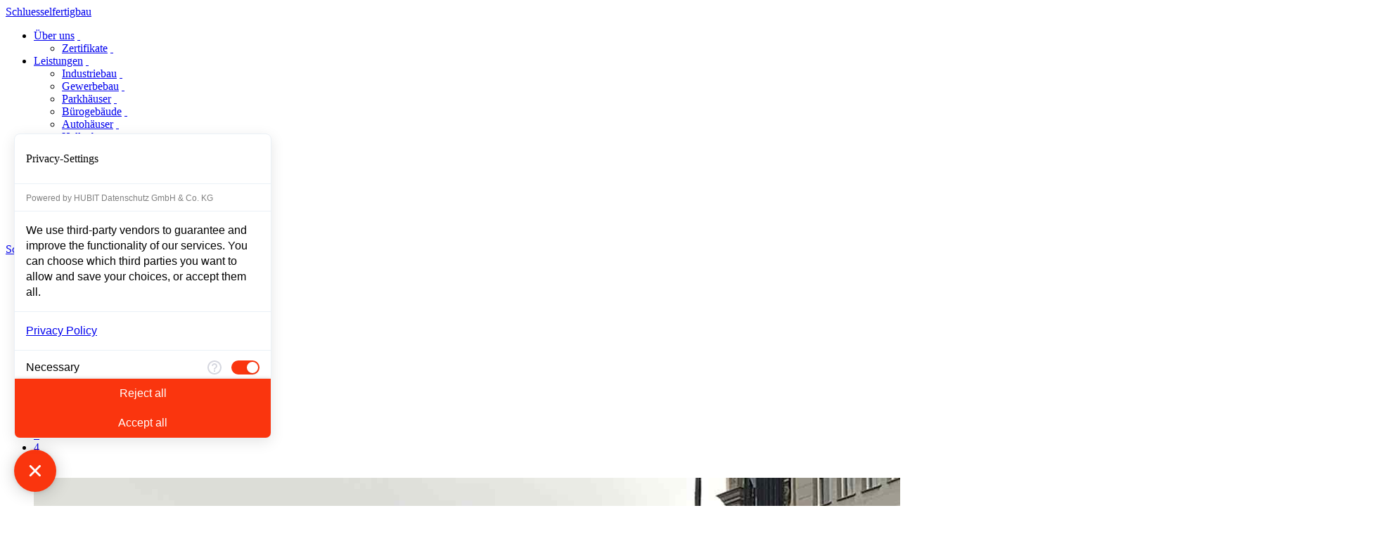

--- FILE ---
content_type: text/html; charset=UTF-8
request_url: https://www.matthaei-schluesselfertigbau.de/GROSSPROJEKTE-01.html?rId=1780
body_size: 7653
content:
<!DOCTYPE html>
<html lang="de">
<head>
<meta charset="UTF-8" />
<meta http-equiv="X-UA-Compatible" content="IE=edge" />
	<title>GROSSPROJEKTE</title>
<meta name="viewport" content="width=device-width, maximum-scale=1.0, initial-scale=1.0, user-scalable=no" />
<link rel="stylesheet" href="/scripts/fancybox/1.3.4/jquery.fancybox-1.3.4.css" type="text/css" media="screen" />
<link rel="stylesheet" type="text/css" href="styles/m15/css/m15.css" />
<link rel="stylesheet" type="text/css" href="styles/schluesselfertigbau/schluesselfertigbau.css" />
<base href="https://www.matthaei-schluesselfertigbau.de/" />
<meta name="robots" content="follow,index" />
<meta http-equiv="content-type" content="text/html; charset=utf-8" />

<script type="text/javascript" src="/scripts/jquery/jquery-1.7.2.js"></script>
<script type="text/javascript" src="/scripts/mcm/mcm.js"></script>
<script type="text/javascript" src="/mcm/autoloadmodules/CookieConsent/scripts/cookieconsent.min.js"></script>
<script type="text/javascript" src="/mcm/autoloadmodules/SchluesselfertigbauMainnavi/scripts/SchluesselfertigbauMainnavi.js"></script>
<script type="text/javascript" src="/mcm/autoloadmodules/SchluesselfertigbauFooter/scripts/SchluesselfertigbauFooter.js"></script>
<script type="text/javascript" src="/scripts/fancybox/1.3.4/jquery.mousewheel-3.0.4.pack.js"></script>
<script type="text/javascript" src="/scripts/fancybox/1.3.4/jquery.fancybox-1.3.4.pack.js"></script>
<script type="text/javascript" src="/mcm/modules/References/scripts/References.js"></script>
<script type="text/javascript" src="/mcm/modules/FullscreenBackgroundImage/scripts/jquery.flexslider.js"></script>
<script type="text/javascript" src="/mcm/modules/FullscreenBackgroundImage/scripts/FullscreenBackgroundImage.js"></script>
<link rel="stylesheet" type="text/css" href="/scripts/fancybox/1.3.4/jquery.fancybox-1.3.4.css" media="all" />

<script src="https://consent.hubit.de/js/app.js"></script>
<script type="text/javascript" src="styles/m15/scripts/libs/respond.js"></script>
<script type="text/javascript" src="styles/m15/scripts/libs/modernizr-custom.js"></script>
<script>
$(document).ready(function(){
  var footer = $( "#Footer" );
  var footerOffsetTop = footer.offset().top;
  var footerHeight = footer.height();
  var footerBottomDistance = $(window).height()  - ( footerHeight + footerOffsetTop );

  if($(window).width() > 960){
    if(footerBottomDistance > 0){
      footer.css({
        'marginTop' : footerBottomDistance + 'px'
      })
    }
  }
});

</script>

<style type="text/css">
h1,h2,h3,p{
-webkit-hyphens: auto;
-webkit-hyphenate-limit-chars: auto 3;
-webkit-hyphenate-limit-lines: 4;
-ms-hyphens: auto;
-ms-hyphenate-limit-chars: auto 3;
-ms-hyphenate-limit-lines: 4;
}
</style>
</head>
<body class="de layout-c1 page-">
<comply-consent-manager apiKey="TJ2EPMY-2YHM1DG-H0C411W-KXN4DJX"></comply-consent-manager>                                
<div class="MainnaviBarMobile">
 <div class="SchluesselfertigbauLogo">
  <a href="Matthaei-Schluesselfertigbau.html"><span>Schluesselfertigbau</span></a>
 </div>
 <div class="MainnaviBurgerButtonMobile"></div>
</div>

<div class="MainnaviMenuMobile">
 <div class="Menu">
   <ul class="Level-1">
    <li>
     <div class="LabelWrapper">
      <a href="ueber-uns.html" class="Title">&Uuml;ber uns</a>
      <a href="#" class="DetailDisclosure DetailDisclosure-Expand">&nbsp;</a>
     </div>
    <ul class="Level-2">
     <li>
      <div class="LabelWrapper">
       <a href="zertifikate-06.html" class="Title">Zertifikate</a>
       <a href="#" class="DetailDisclosure DetailDisclosure-Link">&nbsp;</a>
      </div>
     </li>
    </ul>
    </li>
    <li>
     <div class="LabelWrapper">
      <a href="leistungen-05.html" class="Title">Leistungen</a>
      <a href="#" class="DetailDisclosure DetailDisclosure-Expand">&nbsp;</a>
     </div>
    <ul class="Level-2">
     <li>
      <div class="LabelWrapper">
       <a href="industriebau-01.html" class="Title">Industriebau</a>
       <a href="#" class="DetailDisclosure DetailDisclosure-Link">&nbsp;</a>
      </div>
     </li>
     <li>
      <div class="LabelWrapper">
       <a href="Gewerbebau.html" class="Title">Gewerbebau</a>
       <a href="#" class="DetailDisclosure DetailDisclosure-Link">&nbsp;</a>
      </div>
     </li>
     <li>
      <div class="LabelWrapper">
       <a href="Parkhaeuser.html" class="Title">Parkh&auml;user</a>
       <a href="#" class="DetailDisclosure DetailDisclosure-Link">&nbsp;</a>
      </div>
     </li>
     <li>
      <div class="LabelWrapper">
       <a href="Buerogebaeude.html" class="Title">B&uuml;rogeb&auml;ude</a>
       <a href="#" class="DetailDisclosure DetailDisclosure-Link">&nbsp;</a>
      </div>
     </li>
     <li>
      <div class="LabelWrapper">
       <a href="Autohaeuser.html" class="Title">Autoh&auml;user</a>
       <a href="#" class="DetailDisclosure DetailDisclosure-Link">&nbsp;</a>
      </div>
     </li>
     <li>
      <div class="LabelWrapper">
       <a href="Hallenbau-01.html" class="Title">Hallenbau</a>
       <a href="#" class="DetailDisclosure DetailDisclosure-Link">&nbsp;</a>
      </div>
     </li>
    </ul>
    </li>
    <li>
     <div class="LabelWrapper">
      <a href="Projekte-05.html" class="Title">Projekte</a>
      <a href="#" class="DetailDisclosure DetailDisclosure-Expand">&nbsp;</a>
     </div>
    <ul class="Level-2">
     <li class="active">
      <div class="LabelWrapper">
       <a href="GROSSPROJEKTE-01.html" class="Title">GROSSPROJEKTE</a>
       <a href="#" class="DetailDisclosure DetailDisclosure-Link">&nbsp;</a>
      </div>
     </li>
     <li>
      <div class="LabelWrapper">
       <a href="Referenzen-03.html" class="Title">Referenzen</a>
       <a href="#" class="DetailDisclosure DetailDisclosure-Link">&nbsp;</a>
      </div>
     </li>
    </ul>
    </li>
    <li>
     <div class="LabelWrapper">
      <a href="Presse-02.html" class="Title">Presse</a>
      <a href="#" class="DetailDisclosure DetailDisclosure-Link">&nbsp;</a>
     </div>
    </li>
    <li>
     <div class="LabelWrapper">
      <a href="Kontakt-05.html" class="Title">Kontakt</a>
      <a href="#" class="DetailDisclosure DetailDisclosure-Link">&nbsp;</a>
     </div>
    </li>
    <li>
     <div class="LabelWrapper">
      <a href="Impressum-05.html" class="Title">Impressum</a>
      <a href="#" class="DetailDisclosure DetailDisclosure-Link">&nbsp;</a>
     </div>
    </li>
    <li>
     <div class="LabelWrapper">
      <a href="Datenschutz-01.html" class="Title">Datenschutz</a>
      <a href="#" class="DetailDisclosure DetailDisclosure-Link">&nbsp;</a>
     </div>
    </li>
   </ul>
 </div>
</div>

<div class="OuterSiteContainer OuterSiteContainer-MainnaviDesktop">
 <div class="SiteContainer">
  <div class="MainnaviContainer">
    <div class="MainnaviDesktop">
  <div class="Navi Navi-1">
   <div class="WhiteStripes"></div>
   <div class="Logo-Schluesselfertigbau">
    <a href="Matthaei-Schluesselfertigbau.html"><span>Schluesselfertigbau</span></a>
   </div>
   <ul>
    <li><a href="ueber-uns.html">&Uuml;ber uns</a></li>
    <li><a href="leistungen-05.html">Leistungen</a></li>
    <li class="active"><a href="Projekte-05.html">Projekte</a></li>
    <li><a href="Presse-02.html">Presse</a></li>
    <li><a href="Kontakt-05.html">Kontakt</a></li>
    <li><a href="Impressum-05.html">Impressum</a></li>
    <li><a href="Datenschutz-01.html">Datenschutz</a></li>
   </ul>
  </div>
  <div class="Navi Navi-2">
<ul class="List-1 span-2">
 <li class="active"><a href="GROSSPROJEKTE-01.html">GROSSPROJEKTE</a></li>
 <li class=""><a href="Referenzen-03.html">Referenzen</a></li>
</ul>
  </div>
 </div>

   <div class="FullscreenBackgroundGalleryNavigation">
 <ul>
  <li class="bgImageLink bgImageLink-1 active"><a href="#">1</a></li>
  <li class="bgImageLink bgImageLink-2"><a href="#">2</a></li>
  <li class="bgImageLink bgImageLink-3"><a href="#">3</a></li>
  <li class="bgImageLink bgImageLink-4"><a href="#">4</a></li>
  <li class="bgImageLink bgImageLink-5"><a href="#">5</a></li>
  </ul>
</div>

  </div>
 </div>
</div>

<div id="FullscreenBackgroundGallery-Mobile">
 <div class="flexslider">
  <ul class="slides">
   <li>
    <img src="/db/images/Jaroszewski-Sophie-Charlotte-Str.__Suedseite-Einbringen-Verbau_web-1920x1080-35-4.jpg" alt="" class="" data-width="1920" data-height="1080" />
   </li>
   <li>
    <img src="/db/images/Jaroszewski-Sophie-Charlotte-Str.__Suedseite-vor-Baubeginn_web-1920x1080-35-4.jpg" alt="" class="" data-width="1920" data-height="1080" />
   </li>
   <li>
    <img src="/db/images/Jaroszewski_Bismarckstrasse__Bm_Baustelle-Aussen_3-1920x1080-35-4.jpg" alt="" class="" data-width="1920" data-height="1080" />
   </li>
   <li>
    <img src="/db/images/Jaroszewski_Bismarckstrasse__Bm_Bearbeitung-Bahnsteig_web-1920x1080-35-4.jpg" alt="" class="" data-width="1920" data-height="1080" />
   </li>
   <li>
    <img src="/db/images/Jaroszewski_Bismarckstrasse__Bm_neuer-Bahnsteigbelag_web-1920x1080-35-4.jpg" alt="" class="" data-width="1920" data-height="1080" />
   </li>
  </ul>
 </div>
</div>


<div class="OuterSiteContainer OuterSiteContainer-Content">
 <div class="SiteContainer">
  <div class="Content">
   <div class="BigHeadline">
 <h1> </h1>
</div>

   <div class="ReferenceDetails">
 <h1>Matth&auml;i saniert und modernisiert Berliner U-Bahnh&ouml;fe in zentraler Berliner Lage</h1>

 <p>Im Berliner Bezirk Charlottenburg-Wilmersdorf befinden sich in unmittelbarer N&auml;he zu einander zwei sehr unterschiedliche U-Bahnh&ouml;fe, n&auml;mlich Sophie-Charlotte-Platz und Bismarckstra&szlig;e. Beide sind Teil der Linie 2 zwischen Pankow und Ruhleben, der U-Bahnhof Bismarckstra&szlig;e ist zus&auml;tzlich Teil der Linie U7 zwischen Spandau und Rudow. Sie liegen an der Bundesstra&szlig;e 2, die hier westlich Kaiserdamm und &ouml;stlich Bismarckstra&szlig;e hei&szlig;t.<br /><br />Der U-Bahnhof Sophie-Charlotte-Platz ist ein Baudenkmal. Dieser Bahnhof wurde nach Pl&auml;nen von Alfred Grenander errichtet und im Jahr 1908 er&ouml;ffnet.&nbsp; Die urspr&uuml;nglichen Zug&auml;nge kamen von der Mittelpromenade des Kaiserdamms, wurden im Jahr 1935 geschlossen und stattdessen auf die Fu&szlig;wege der Stra&szlig;e verlegt und durch einen Fu&szlig;g&auml;ngertunnel miteinander verbunden. Im Bahnhof befinden sich 26 gro&szlig;fl&auml;chige Gem&auml;lde, die Eindr&uuml;cke des U-Bahn-Betriebes aus der Zeit um 1900 vermitteln.<br /><br />Der U-Bahnhof Bismarckstra&szlig;e wurde erst im Jahr 1978 er&ouml;ffnet. Der Architekt Rainer G. R&uuml;mmler gestaltete den Bahnhof mit Aluminiumplatten, Metallblechen und schwarz eingefassten Bahnhofsschildern. Der U-Bahnhof ist als Kreuzungsbahnhof in Stahlbetonbauweise errichtet und liegt in zwei Ebenen in doppelter Tiefenlage unterhalb der Bismarckstra&szlig;e und Wilmersdorfer Stra&szlig;e.<br /><strong><br /><br />Die Firma Matth&auml;i Berlin f&uuml;hrt im Zuge der Grundinstandsetzung und des barrierefreien Ausbaus des denkmalgesch&uuml;tzten U-Bahnhofes Sophie-Charlotte-Platz folgende Bauma&szlig;nahmen durch:<br /><br /></strong>1. Einbau von zwei Aufzugsanlagen<br />2. Grundinstandsetzung von zwei Ausgangstreppen<br />3. Grundinstandsetzung der Bahnsteige<br />4. Grundinstandsetzung der Unterf&uuml;hrung</p>
<p>Um die Bauzeit zu verk&uuml;rzen, f&uuml;hren wir diese Bauma&szlig;nahmen - soweit wie technisch m&ouml;glich - parallel aus.</p>
<p>Weil der Fahrgastverkehr grunds&auml;tzlich Vorrang vor der Durchf&uuml;hrung der Arbeiten hat, kann die Firma Matth&auml;i Berlin die Arbeiten nur in kleinfl&auml;chigen Abschnitten durchf&uuml;hren. Und die Arbeiten in der N&auml;he von Gleisen oder in Bereichen mit Fahrgastverkehr muss die Firma in der betriebsfreien Zeit zwischen ca. 1.40 und 3.10 Uhr durchf&uuml;hren.</p>
<p><strong> <br />Zur Eigenleistung unseres Unternehmens geh&ouml;ren unter anderem:<br /><br /></strong>&bull; Freischachtung der Tunneldecke in einer Tiefe von ca. 0,80 m unter GOK und Herstellung einer &Ouml;ffnung f&uuml;r die Erstellung der neuen Aufzugsanlage am Ausgang I/1<br />&bull; Ersch&uuml;tterungsarme Ausf&uuml;hrung von Stemm- und Schneidarbeiten mit Kleinger&auml;ten oder in Handstemmarbeit<br />&bull; Teilweise Abbruch und seitliche Verbreiterung des Zugangs zur Erstellung der neuen Aufzugsanlage am Ausgang I/2<br />&bull; Errichtung des erforderlichen Raums f&uuml;r den Aufzugsschacht in Stahlbetonbauweise zu errichten<br />&bull; Teilweise Abbruch der beiden Ausgangsanlagen aus komplexen Stahl-Glaskonstruktionen und Wiedererrichtung, dabei Wiederherstellung der Umwehrungen sowie der Portale als Stahlkonstruktionen neu, nach historischem Vorbild<br />&bull; Verputzung der Wandfl&auml;chen und Belegung mit neuen, unter Ber&uuml;cksichtigung des Denkmalschutzes nachgebrannten, Wandfliesen<br />&bull; Belegung der Treppenstufen mit Winkelstufen aus Granit<br />&bull; Erneuerung der Schneef&auml;nge<br />&bull; Abbruch des alten Bodenbelags der beiden Bahnsteige und Ersatz durch einen neuen Asphaltbelag<br />&bull; Fachgerechte &Uuml;berarbeitung der Bahnsteigkanten und teilweise Neuausrichtung in der H&ouml;he und Lage<br />&bull; Einsatz eines Systems aus taktilen Leitstreifen<br />&bull; Abbruch der beiden Treppenanlagen, der Wandfliesen und des Bodenbelags der Unterf&uuml;hrung<br />&bull; Umfangreiche Betoninstandsetzungsma&szlig;nahmen an den freigelegten Wand-, Boden- und Deckenfl&auml;chen<br />&bull; Wiederherstellung der Treppen in Stahlbeton und Belegung mit Granitwinkelstufen zu belegen<br />&bull; Verputzung der Wandfl&auml;chen und Verkleidung mit neuen Wandfliesen</p>
<p><strong><br />Zus&auml;tzlich zur Eigenleistung beauftragt, koordiniert und &uuml;berwacht die Firma Matth&auml;i Nachunternehmer und Fremdgewerke. <br />Zu diesen Leistungen geh&ouml;ren unter anderem:<br /><br />Massen:</strong><strong><br /></strong></p>
<p>- Verbauarbeiten mit 330 m&sup2; Spundwand und 100 lfdm Verbautr&auml;ger<br />- Fliesenarbeiten ca. 350 m&sup2; nach historischen Vorbild<br />- D&uuml;senstrahlarbeiten mit 250 m&sup3; HDI<br />- Natursteinarbeiten mit ca. 280 lfdm Spritzbeton</p>
<div>
<table border="0">
<tbody>
<tr>
<td style="text-align: right;">&nbsp;</td>
<td style="text-align: center;">&nbsp;</td>
<td>&nbsp;<strong>Bewegte Massen:</strong></td>
</tr>
<tr>
<td style="text-align: right;">400</td>
<td style="text-align: center;">m&sup3;</td>
<td>Bodenbewegung</td>
</tr>
<tr>
<td style="text-align: right;">120</td>
<td style="text-align: center;">m&sup3;</td>
<td>Abbruch</td>
</tr>
<tr>
<td style="text-align: right;">140</td>
<td style="text-align: center;">m&sup3;</td>
<td>Stahlbeton</td>
</tr>
<tr>
<td style="text-align: right;">900</td>
<td style="text-align: center;">m&sup2;</td>
<td>Asphaltbelag (Bahnsteig, Vorhalle)</td>
</tr>
<tr>
<td style="text-align: right;">220</td>
<td style="text-align: center;">m</td>
<td>Regulierung Bahnsteigkante</td>
</tr>
<tr>
<td style="text-align: right;">250</td>
<td style="text-align: center;">m&sup2;</td>
<td>Abdichtung</td>
</tr>
</tbody>
</table>
<p>&nbsp;</p>
</div>
<p><strong>Bauzeit:<br /></strong>2019 - 2021</p>
<p><strong>Auftraggeber:</strong>&nbsp;<br />Berliner Verkehrsbetriebe (BVG)</p>
<p>&nbsp;</p>
<p><strong>Die Firma Matth&auml;i Berlin f&uuml;hrt im Zuge der Grundinstandsetzung und Renovierung des U-Bahnhofs Bismarkstra&szlig;e folgende Bauma&szlig;nahmen durch:<br /><br /></strong>1. Im Bahnsteigbereich der U7: Teilumbau Bodenbelag, Neubau abgeh&auml;ngter Decken<br />2. Im Bereich der U2: Erneuerung Bodenbelag, Erg&auml;nzungsarbeiten im Deckenbereich<br />3. Vorhallen I &amp; II: Bodenbelag und Neubau abgeh&auml;ngter Decken, Neubau Verkaufsr&auml;ume<br />4. Zugangstreppe II/1 (Nordwest, Vorhalle 1)<br />5. Zugangstreppe I/2 (S&uuml;dost, Vorhalle 2)<br />6. Erneuerung der Aufzugseinhausungen des Aufzugs I/4 (Stra&szlig;enebene)<br />7. Teil-Erneuerung Aufz&uuml;ge II und III</p>
<p>Weil der U-Bahnhof Bismarckstra&szlig;e sehr stark frequentiert wird, muss die Firma Matth&auml;i Berlin die Arbeiten auf den Bahnsteigen sowie in den Schalter- und Vorhallen vor allem nachts durchf&uuml;hren; in den N&auml;chten am Wochenende mit durchgehendem Nachtverkehr zus&auml;tzlich im Beisein einer Sicherungsaufsichtskraft.</p>
<p><br /><strong>Zur Eigenleistung unseres Unternehmens geh&ouml;ren unter anderem:<br /><br /></strong>&bull; Beton- und Stahlbetonarbeiten, Maurerarbeiten<br />&bull; Erdbau, Stra&szlig;en- und Wegebauarbeiten<br />&bull; Abdichtungsarbeiten<strong><br /><br />Zus&auml;tzlich zur Eigenleistung beauftragt, koordiniert und &uuml;berwacht die Firma Matth&auml;i Nachunternehmer und Fremdgewerke. <br />Zu diesen Leistungen geh&ouml;ren unter anderem:<br /><br />Massen:</strong><strong><br /></strong></p>
<p>- Natursteinarbeiten mit ca. 240 lfdm Treppenstufen und 1.700 m&sup2; Natursteinbelag<br />- Stahl- und Metallbauarbeiten<br />- Trockenbauarbeiten mit ca. 2.050 m&sup2; Unterhanddecke<br />- Betoninstandsetzung ca. 150 m&sup2; Spritzbeton</p>
<p>&nbsp;</p>
<div>
<table border="0">
<tbody>
<tr>
<td>&nbsp;</td>
<td>&nbsp;</td>
<td><strong>Bewegte Massen:</strong></td>
</tr>
<tr>
<td style="text-align: right;">100</td>
<td style="text-align: center;">m&sup3;</td>
<td>Bodenbewegung</td>
</tr>
<tr>
<td style="text-align: right;">120</td>
<td style="text-align: center;">m&sup3;</td>
<td>Abbruch</td>
</tr>
<tr>
<td style="text-align: right;">110</td>
<td style="text-align: center;">m&sup3;</td>
<td>Stahlbeton</td>
</tr>
<tr>
<td style="text-align: right;">150</td>
<td style="text-align: center;">m&sup2;</td>
<td>Stra&szlig;enbelagsarbeiten</td>
</tr>
<tr>
<td style="text-align: right;">100</td>
<td style="text-align: center;">m&sup2;</td>
<td>Abdichtung</td>
</tr>
<tr>
<td style="text-align: right;">700</td>
<td style="text-align: center;">m&sup2;</td>
<td>Putzarbeiten</td>
</tr>
</tbody>
</table>
<p>&nbsp;</p>
</div>
<p><strong>Bauzeit:</strong><br />Seit Juli 2018</p>
<p><strong>Auftraggeber:</strong>&nbsp;<br />Berliner Verkehrsbetriebe (BVG)</p>
</div>

  </div>
 </div>
</div>



<div class="OuterSiteContainer OuterSiteContainer-Footer">
 <div class="SiteContainer">
  
  <div class="Footer" id="Footer">
 <div class="transparentFooter">
  <div class="inner">
   <div class="btnToggle"><span class="btnOpen">weitere Seiten</span><span class="btnClose">schlie&szlig;en</span></div>
  </div>
 </div>
 <div class="secondFooter">
  <div class="inner">
   <div class="Logo-Matthaei"><span>MATTHÄI</span></div>
   <ul class="Extranavi">
    <li><a href="Impressum-05.html"><span>Impressum</span></a></li>
    <li><a href="Datenschutz-01.html"><span>Datenschutz</span></a></li>
    <li class="SearchForm"><div class="trigger"><form action="matthaei-gruppe-strassenbau-ingenieurbau-wasserbau.html" method="get"><input type="text" name="q" placeholder="Suche" class="accordionSearchInput" /></form></div></li>
    <li class="LanguageLink de active"><a href="http://www.matthaei-schluesselfertigbau.de/Matthaei-Schluesselfertigbau.html#domain_id=12">de</a></li>
    <li class="LanguageLink en"><a href="http://www.matthaei-schluesselfertigbau.de/Major_projects.html#domain_id=12">en</a></li>
   </ul>
  </div>
 </div>
 <div class="thirdFooter">
  <div class="inner">
   <dl class="Microsites">
    <dt><span>MATTH&Auml;I Microsites</span></dt>
    <dd class="m-ausbildung"><a href="https://karriere.matthaei.de/"><span>Ausbildungsberufe</span></a></dd>
    <dd class="m-stiftung"><a href="https://www.matthaei-stiftung.de"><span>Stiftung</span></a></dd>
    <dd class="m-awards"><a href="/microsites/awards/"><span>80 Jahre Matthaei</span></a></dd>
   </dl>
   <dl class="Locations Locations-1">
    <dt><span>MATTH&Auml;I Standorte</span></dt>
    <dd class="l-gruppe"><a href="https://www.matthaei.de/"><span>Matth&auml;i Gruppe</span></a></dd>
    <dd class="l-floatinghomes"><a href="https://www.floatinghomes.de/"><span>Floating Homes</span></a></dd>
    <dd class="l-transportbeton"><a href="https://www.matthaei-transportbeton.de/"><span>Transportbeton</span></a></dd>
    <dd class="l-ahrens"><a href="https://ahrens-transport.de/"><span>Matth&auml;i Schaumburg</span></a></dd>
   </dl>
   <dl class="Locations Locations-2">
    <dt><span></span></dt>
    <dd class="l-wasserbau"><a href="https://www.matthaei-wasserbau.de"><span>Wasserbau</span></a></dd>
    <dd class="l-havelbeton"><a href="https://www.havelbeton.de/"><span>Havelbeton</span></a></dd>
    <dd class="l-czernica"><a href="https://www.matthaei.de/Czernica-portraet.html#149"><span>Czernica</span></a></dd>
    <dd class="l-regrata"><a href="https://www.regrata.de/"><span>Regrata</span></a></dd>
   </dl>
   <dl class="Locations Locations-3">
    <dt><span></span></dt>
    <dd class="l-trimodalbau"><a href="https://www.matthaei-trimodalbau.de/"><span>Trimodalbau</span></a></dd>
    <dd class="l-lauer"><a href="https://www.lauer-verkehrstechnik.de/"><span>Lauer Verkehrstechnik</span></a></dd>
    <dd class="l-m-beton"><a href="https://www.m-beton.de/"><span>M-Beton</span></a></dd>
    <dd class="l-bartel"><a href="https://www.bartel-bau.de/"><span>Bartel Bau</span></a></dd>
   </dl>
   <dl class="Locations Locations-4">
    <dt><span></span></dt>
    <dd class="l-m-keco"><a href="https://www.keepcontainer.de/"><span>KECO</span></a></dd>
    <dd class="l-specht"><a href="https://www.specht-rotenburg.de/"><span>Specht</span></a></dd>
    <dd class="l-sprenggesellschaft"><a href="https://www.thueringer-sprengtechnik.de"><span>Th&uuml;ringer Sprenggesellschaft</span></a></dd>
    <dd class="l-druve"><a href="https://www.druve-strassenbau.de/"><span>Druve Strassenbau</span></a></dd>
   </dl>
   <dl class="Locations Locations-5">
    <dt><span></span></dt>
    <dd class="l-neogy"><a href="https://www.neogy-energiebau.de/"><span>NEOGY</span></a></dd>
    <dd class="l-havelstein"><a href="https://www.havelstein.de/"><span>Havelstein</span></a></dd>
    <dd class="l-hagemann"><a href="https://www.hagemann-tiefbau.de/"><span>Hagemann Tiefbau</span></a></dd>
    <dd class="l-alteno"><a href="https://entsorgung.m-alteno.de/"><span>M-Alteno-Entsorgung</span></a></dd>
   </dl>
   </dl>
  </div>
 </div>
</div>

 </div>
</div>
<div id="FullscreenBackgroundImage-Desktop">
 <div class="FullscreenBackgroundGalleryContainer">
<img src="/db/images/Jaroszewski-Sophie-Charlotte-Str.__Suedseite-Einbringen-Verbau_web-1920x1080-35-4.jpg" alt="" id="FullscreenBackgroundGalleryImage-1" class="FullscreenBackgroundImage active" data-width="1920" data-height="1080" />
<img src="/db/images/Jaroszewski-Sophie-Charlotte-Str.__Suedseite-vor-Baubeginn_web-1920x1080-35-4.jpg" alt="" id="FullscreenBackgroundGalleryImage-2" class="FullscreenBackgroundImage" data-width="1920" data-height="1080" />
<img src="/db/images/Jaroszewski_Bismarckstrasse__Bm_Baustelle-Aussen_3-1920x1080-35-4.jpg" alt="" id="FullscreenBackgroundGalleryImage-3" class="FullscreenBackgroundImage" data-width="1920" data-height="1080" />
<img src="/db/images/Jaroszewski_Bismarckstrasse__Bm_Bearbeitung-Bahnsteig_web-1920x1080-35-4.jpg" alt="" id="FullscreenBackgroundGalleryImage-4" class="FullscreenBackgroundImage" data-width="1920" data-height="1080" />
<img src="/db/images/Jaroszewski_Bismarckstrasse__Bm_neuer-Bahnsteigbelag_web-1920x1080-35-4.jpg" alt="" id="FullscreenBackgroundGalleryImage-5" class="FullscreenBackgroundImage" data-width="1920" data-height="1080" />
 </div>
</div>



<script type="text/javascript" src="/scripts/fancybox/1.3.4/jquery.fancybox-1.3.4.pack.js"></script>

<script>
$(document).ready(function() {
    $("a.lightbox").fancybox({
        'hideOnContentClick': true
    });
});
</script>
<!--
<script async src="https://www.googletagmanager.com/gtag/js?id=UA-42734604-1"></script>
<script>
  window.dataLayer = window.dataLayer || [];
  function gtag(){dataLayer.push(arguments);}
	// Default ad_storage to 'denied'.
	gtag('consent', 'default', {
	  'ad_storage': 'denied',
	  'analytics_storage': 'denied'
	});
	gtag('js', new Date());
	gtag('config', 'UA-42734604-1');
</script><script>
		function loadAnalyticsOnConsent() {
			gtag('consent', 'update', {
				'analytics_storage': 'granted'
			});
		}</script><script>
        // Disable tracking if the opt-out cookie exists.
        var disableStr = 'ga-disable-UA-42734604-4';
        if (document.cookie.indexOf(disableStr + '=true') > -1) {
            window[disableStr] = true;
        }
		function optOut() {
            console.log('disabling cookies');
            gtag('consent', 'update', {
				'analytics_storage': 'denied'
			});
            document.cookie = disableStr + '=true; expires=Thu, 31 Dec 2099 23:59:59 UTC; path=/';
            window[disableStr] = true;        
        }
        function removeDisableCookie(){
            console.log('removing');
            document.cookie = disableStr + '=true; expires=Thu, 31 Dec 1990 23:59:59 UTC; path=/';
            window[disableStr] = false;     
        }
</script><script>
		window.addEventListener("load", function(){
			window.cookieconsent.initialise({
				"palette": {
					"popup": { "background": "rgba(0,0,0,.75)"},
					"button": { "background": "#ff5500"}
				},
				"theme": "classic",
				"type": "opt-in",
				"content": {
					"message": "Wir nutzen Cookies und Google Analytics, um diese Website f&uuml;r Sie so interessant wie m&ouml;glich zu gestalten. Sind Sie damit einverstanden? (Sie k&ouml;nnen diese Entscheidung jederzeit widerrufen)",
					"deny":"Nein danke",
					"allow": "Einverstanden",
					"link": "Datenschutzerkl&auml;rung",
				"href": "Datenschutz-01.html",
				},
				onStatusChange: function(status, chosenBefore) {
				    console.log('onStatusChange');
					var type = this.options.type;
					var didConsent = this.hasConsented();
					if (type == 'opt-in' && didConsent) {
						// enable cookies
						console.log('cookies allowed, activating.');
						removeDisableCookie();
						loadAnalyticsOnConsent();
					}
					if (type == 'opt-in' && !didConsent) {
						// disable cookies
						console.log('cookies not allowed, disabling.');
						optOut();
					}
				}
			});
		});
		if (document.cookie.split(';').filter(function(item) {
    		return item.indexOf('cookieconsent_status=allow') >= 0
		}).length) {
		    console.log("cookie said allowed, activating");
    		loadAnalyticsOnConsent();
		}
		</script>
-->
</body>
</html>

--- FILE ---
content_type: text/javascript;charset=UTF-8
request_url: https://www.matthaei-schluesselfertigbau.de/mcm/modules/FullscreenBackgroundImage/scripts/FullscreenBackgroundImage.js
body_size: 3983
content:
// charset=utf-8
// $Id: FullscreenBackgroundImage.js 2665 2015-11-09 14:51:42Z dierker $
// $URL: svn://svnserver/matthaei/2012/modules/FullscreenBackgroundImage/scripts/FullscreenBackgroundImage.js $
// +-------------------------------------------------------------------+
// | mcm module: FullscreenBackgroundImage                             |
// | mcm version 5.7                                                   |
// | (c) 2002-2015 monsun media (http://www.monsun-media.com)          |
// +-------------------------------------------------------------------+


jQuery(function($){
	var CYCLE_TIME = 5000,
		AUTOPLAY_GALLERY = true,
		FADE_SPEED = 'slow',
		FADE_EASING = 'linear',
		GALLERY_CYCLE_INTERVAL = null,
		BG_IMAGE_RATIO = 1920 / 1080;
	var cntImages = 0,
		currentImageNumber = -1,
		nextImageNumber = -1;

	var $galleryContainer = $('div#FullscreenBackgroundImage-Desktop div.FullscreenBackgroundGalleryContainer'),
		$pagerItems = $('div.FullscreenBackgroundGalleryNavigation li');
	var isGallery = $galleryContainer.length>0 ? true : false;
	var $bgImages = $galleryContainer.find('img');
	var $singleBgImage = $('div#FullscreenBackgroundImage-Desktop div.FullscreenBackgroundImageContainer img');
	if( $singleBgImage.length===1 ){
		$bgImages = $($bgImages).add($singleBgImage);
	}


	fixBackgroundImage();
	$(window).resize(function(){
		fixBackgroundImage();
	});


	/**
	* fix the background-image
	*
	* @return	void
	*/
	function fixBackgroundImage(){
		var vp = {
			'width'		: $(window).width(),
			'height'	: $(window).height()
		};
		var bgImageSize = null;
		if( (vp.width/vp.height)<BG_IMAGE_RATIO ){
			bgImageSize = {
				'width'		: vp.height * BG_IMAGE_RATIO,
				'height'	: vp.height
			};
		}else{
			bgImageSize = {
				'width'		: vp.width,
				'height'	: vp.width / BG_IMAGE_RATIO
			};
		}
		$bgImages.width(bgImageSize.width);
		$bgImages.height(bgImageSize.height);

		//Hack: adjust bg image differently
		var imagePosition = {
			'left'		: ((vp.width-$bgImages.width())/2),
			'top'		: ((vp.height-$bgImages.height())/2),
			'bottom'	: ((vp.height-$bgImages.height())/3)
		};
		var cssProps = {
			'left'		: imagePosition.left + 'px',
			'top'		: ( imagePosition.top / 2 ) + 'px',
			'bottom'	: ( imagePosition.top / 2 ) + 'px'
		};

		$bgImages.css(cssProps);
		return this;
	}

	if( isGallery===true ){
		cntImages = $bgImages.length;

		if( cntImages>1 && $('body').hasClass('no-cycle')===false && AUTOPLAY_GALLERY===true ){
			GALLERY_CYCLE_INTERVAL = window.setInterval(function(){
				currentImageNumber = $galleryContainer.find('img.active').attr('id').split('-').pop();
				nextImageNumber = currentImageNumber==cntImages ? 1 : parseInt(currentImageNumber) + 1;
				showNextImage(nextImageNumber);
			}, CYCLE_TIME);
		}
	}

	// register click events on the gallery-navigation links!
	$('div.FullscreenBackgroundGalleryNavigation ul > li > a').on('click', function(evt){
		evt.preventDefault();
		currentImageNumber = $galleryContainer.find('img.active').attr('id').split('-').pop();
		nextImageNumber = $(this).text();
		showNextImage(nextImageNumber);
	});


	/**
	 * toggle the fullscreen mode
	 *
	 * @param	{number}	nextImageNumber (still "1"-based :-/)
	 * @return	{void}
	 */
	function showNextImage(nextImageNumber){
		var $activeImage = $galleryContainer.find('img.active');
		$activeImage.fadeOut(FADE_SPEED, FADE_EASING, function(){
			$activeImage.removeClass('active');
			$pagerItems.filter('.active').removeClass('active');

			$nextImage = $('#FullscreenBackgroundGalleryImage-' + nextImageNumber);
			$nextImage.fadeIn(FADE_SPEED, FADE_EASING);
			$nextImage.addClass('active');
			$pagerItems.eq(nextImageNumber-1).addClass('active');
		});
	}
});


jQuery(function($){
	var $container = $('div#FullscreenBackgroundGallery-Mobile');
	if( $container.length===0 ){
		return;
	}
	$container.flexslider({
		animation: "slide",
		controlNav: false,
		directionNav: false
	});
});


--- FILE ---
content_type: text/javascript;charset=UTF-8
request_url: https://www.matthaei-schluesselfertigbau.de/mcm/autoloadmodules/SchluesselfertigbauMainnavi/scripts/SchluesselfertigbauMainnavi.js
body_size: 2378
content:
// charset=utf-8
// $Id$
// $HeadURL$
// +-------------------------------------------------------------------+
// | mcm module: MatthaeiMainnavi                                      |
// | version 1.0                                                       |
// | mcm version 5.7                                                   |
// | (c) 2002-2015 monsun media (http://www.monsun-media.com)          |
// +-------------------------------------------------------------------+

jQuery(function($){
	var $burgerButton = $('div.MainnaviBurgerButtonMobile'),
		$mainnaviMenu = $('div.MainnaviMenuMobile'),
		animationDuration = 400,	// jQuery default
		$mainnaviBar = $('div.MainnaviBarMobile'),
		mainnaviBarHeight = $mainnaviBar.outerHeight();

	$burgerButton.on('click',function(){
		if( $mainnaviMenu.is(':visible') ){
			$mainnaviMenu.slideUp();
			$burgerButton.removeClass('active');
			$(window).off('resize',checKIfMainnaviMenuShouldBeHidden);
		}else{
			$mainnaviMenu.slideDown(animationDuration,function(){
				checkScrollPosition();
			});
			$burgerButton.addClass('active');
			$(window).on('resize',checKIfMainnaviMenuShouldBeHidden);
		}
	});


	/**
	 * check if the mainnavi should be hidden...
	 *
	 * @return {void}
	 */
	function checKIfMainnaviMenuShouldBeHidden(){
		if( $mainnaviBar.is(':visible') ){
			return;
		}else{
			$mainnaviMenu.hide();
			$burgerButton.removeClass('active');
			$(window).on('resize',mainnaviCheck);
		}
	}


	/**
	 * check if we need to scroll to the mainnavi menu!
	 *
	 * @return {void}
	 */
	function checkScrollPosition(){
		var menuHeight = $mainnaviMenu.outerHeight(),
			menuOffset = $mainnaviMenu.offset().top,
			windowScrollTop = $(window).scrollTop()
			windowHeight = $(window).outerHeight();

		if( windowScrollTop > menuHeight+menuOffset ){
			var scrollTop = (menuHeight + menuOffset) - windowHeight;
			var animationOptions = {
				'scrollTop' : scrollTop
			};
			$('html, body').animate(animationOptions);
		}
	}

	$mainnaviMenu.find('a.DetailDisclosure-Expand, a.DetailDisclosure-Collapse').on('click',function(evt){
		var $link = $(evt.target);
		var $ul = $(evt.target).parent().parent().find('> ul');
		if( $link.hasClass('DetailDisclosure-Expand') ){
			$link.removeClass('DetailDisclosure-Expand').addClass('DetailDisclosure-Collapse');
			$ul.slideDown();
		}else{
			$link.removeClass('DetailDisclosure-Collapse').addClass('DetailDisclosure-Expand');
			$ul.slideUp();
		}
		return false;
	});

});

--- FILE ---
content_type: text/javascript;charset=UTF-8
request_url: https://www.matthaei-schluesselfertigbau.de/mcm/modules/References/scripts/References.js
body_size: 14134
content:
// charset=utf-8
// $Id$
// $URL$
// +-------------------------------------------------------------------+
// | mcm module: References                                            |
// | mcm version 5.7                                                   |
// | (c) 2002-2015 monsun media (http://www.monsun-media.com)          |
// +-------------------------------------------------------------------+

;jQuery(function($){

	//please shoot me

	//stores the count of filtered elements, max is 15
	var filteredThumbs = 0;

	//need to remember if current view is filtered or not, because grid sizes differ
	var referencesAreFiltered = false;

	//the category id things are filtered by
	var selectedFilterCategoryId;

	//the location id things are filtered by
	var selectedFilterLocationId;

	//reference thumbnails
	var $listingContainer = $('div.ReferenceListing ul.References');
	var $listingItems = $listingContainer.find('li');

	//filter dropdowns
	var $filterForm = $('div.ListingFilter-References form');
	var $categorySelect = $filterForm.find('.ActivityFieldSelect');
	var $locationSelect = $filterForm.find('.LocationSelect');

	//store the original options of each select menu
	var originalCategoriesAry = (function(){
		var categories = [];
		$categorySelect.find('option').each(function(idx,elem){
			var $option = $(elem);
			var category = {};
			category.id = $option.val();
			category.name = $option.text();
			category.locationIds = $option.attr('data-location-ids') ? $option.attr('data-location-ids').split(',') : [];
			categories.push(category);
		});
		return categories;
	})();
	var originalLocationsAry = (function(){
		var locations = [];
		$locationSelect.find('option').each(function(idx,elem){
			var $option = $(elem);
			var location = {};
			location.id = $option.val();
			location.name = $option.text();
			location.activityfieldIds = $option.attr('data-activityfield-ids') ? $option.attr('data-activityfield-ids').split(',') : [];
			locations.push(location);
		});
		return locations;
	})();


	var locationHasChanged = false;
	var categoryHasChanged = false;

	var locationFilterSet = false;
	var categoryFilterSet = false;

	//check the url for a hash. If it exists, apply the according filter
	if( window.location.hash && (window.location.href.split("#").length-1)==1 ){
		if( window.location.hash.indexOf('refCat')>0 ){
			selectedFilterCategoryId = window.location.hash.split('refCat=')[1];
			$categorySelect.val(selectedFilterCategoryId);
			filterReferences(selectedFilterCategoryId,0);
		}
		if( window.location.hash.indexOf('refLoc')>0 ){
			selectedFilterLocationId = window.location.hash.split('refLoc=')[1];
			$locationSelect.val(selectedFilterLocationId);
			filterReferences(0, selectedFilterLocationId);
		}
	}

	// init select menus if we are on the reference listing page
	if( $categorySelect.length>0 ){
		$categorySelect.selectmenu({'style': 'dropdown'});
	}
	if( $locationSelect.length>0 ){
		$locationSelect.selectmenu({'style': 'dropdown'});
	}

	/**
	 * reset the location select (=display all default values)
	 *
	 * @return {void}
	 */
	function resetLocationSelect(){
		var previouslySelectedLocationId = $locationSelect.find('option:selected').val();

		$locationSelect.empty();

		jQuery.each(originalLocationsAry, function(idx, location){
			var $dstOption = $('<option/>');
			$dstOption.val(location.id);
			$dstOption.text(location.name);
			$dstOption.data('activityfield-ids',location.activityfieldIds);

			if( location.id===previouslySelectedLocationId ){
				$dstOption.attr('selected','selected');
			}
			$locationSelect.append($dstOption);
		});
	}


	/**
	 * reset the category-select (=display all default values)
	 *
	 * @return {void}
	 */
	function resetCategorySelect(){
		var previouslySelectedCategoryId = $categorySelect.find('option:selected').val();
		$categorySelect.empty();

		jQuery.each(originalCategoriesAry, function(idx, category){
			var $dstOption = $('<option/>');
			$dstOption.val(category.id);
			$dstOption.text(category.name);
			$dstOption.data('location-ids',category.locationIds.join(','));

			if( category.id===previouslySelectedCategoryId ){
				$dstOption.attr('selected','selected');
			}
			$categorySelect.append($dstOption);
		});
	}


	/**
	 * filter the location-select by category_id
	 *
	 * @param	int	selectedCategoryId
	 * @return {void}
	 */
	function filterLocationSelect(selectedCategoryId){
		var $options = $locationSelect.find('option');

		if( selectedCategoryId>0 ){
			var $selectedCategory = $categorySelect.find(':selected');
			var locationIds = $selectedCategory.data('location-ids').toString();
			var locationIdsAry = locationIds.split(',');
			$options.each(function(idx,elem){
				var $option = $(elem);
				var val = $option.val();
				var text = $option.text();

				if( val==='0' ){
					// preserve the "All"-entry
					return;
				}
				if( $.inArray(val, locationIdsAry)!==-1 ){
					return;
				}
				$option.remove();
			});
		}
		$locationSelect.selectmenu({'style': 'dropdown'});
	}


	/**
	 * filter the category-select
	 *
	 * @param  {int}	selectedLocationId
	 * @return {void}
	 */
	function filterCategorySelect(selectedLocationId){
		var $options = $categorySelect.find('option');

		if( selectedLocationId>0 ){
			var $selectedLocationOption = $locationSelect.find('option[value="'+selectedLocationId+'"]');
			var activityfieldIds = $selectedLocationOption.data('activityfield-ids').toString();
			var activityfieldIdsAry = activityfieldIds.split(',');
			$options.each(function(idx,elem){
				var $option = $(elem);
				var val = $option.val();
				var text = $option.text();

				if( val==='0' ){
					// preserve the "All"-entry
					return;
				}
				if( $.inArray(val, activityfieldIdsAry)!==-1 ){
					return;
				}
				$option.remove();
			});
		}
		$categorySelect.selectmenu({'style': 'dropdown'});
	}


	/**
	* a user selected a reference category filter
	*
	* @return	void
	*/
	$categorySelect.on('change', function(){
		categoryHasChanged = true;
		selectedFilterCategoryId = $categorySelect.val();
		selectedFilterLocationId = $locationSelect.val();
		if( selectedFilterCategoryId != 0){
			categoryFilterSet = true;
		}else{
			categoryFilterSet = false;
		}

		filterReferenceIcons();

		resetLocationSelect();
		filterLocationSelect(selectedFilterCategoryId);

		categoryHasChanged = false;
	});


	/**
	*  If a location from the location dropdown has been selected,
	*  - check if the selected location option has value 0, if so, (re-)enable all possible options of the activityfields category select
	*  - if the selected location has a value > 0, disable all activityfields options that are not related to this location
	*
	*  @return	void
	*/
	$locationSelect.on('change', function(){
		selectedFilterLocationId = $locationSelect.val();
		selectedFilterCategoryId = $categorySelect.val();
		locationHasChanged = true;
		if( selectedFilterLocationId==0 ){
			locationFilterSet = false;
		}else{
			locationFilterSet = true;
		}

		filterReferenceIcons();

		resetCategorySelect();
		filterCategorySelect(selectedFilterLocationId);

		locationHasChanged = false;
	});


	/**
	 * filter the reference (-icons)
	 *
	 * @return {void}
	 */
    function filterReferenceIcons() {
        //both filters are 0, reset the list and abort
        if( selectedFilterLocationId==0 && selectedFilterCategoryId==0 ){
            resetFilter(1000);
        }

        //location changed, is not 0 and no category is selected
        //simply filter the list by location ids
        if( locationHasChanged===true ){
            if( selectedFilterLocationId!=0 && selectedFilterCategoryId==0 ){
                resetFilter(1);
                filterReferences(0, selectedFilterLocationId);
                return;
            }
            //location filter has changed to display all locations, and a category is already set,
            //then reset filters and apply the selected category filter
            if( selectedFilterLocationId==0 && selectedFilterCategoryId!=0 ){
                resetFilter(1);
                filterReferences(selectedFilterCategoryId, 0);
                return;
            }
            //a category is already set and is now filtered by location
            if( selectedFilterCategoryId!=0 && selectedFilterLocationId!=0 ){
                filterReferences(selectedFilterCategoryId, selectedFilterLocationId);
            }
        }

        //a category changed
        if( categoryHasChanged===true ){
            //category selected, new category is not 0 and there is no location set
            if( selectedFilterCategoryId!=0 && selectedFilterLocationId==0 ){
                resetFilter(1);
                filterReferences(selectedFilterCategoryId, 0);
                return;
            }
            //a category filter has changed to display all categories, and a location is already set,
            if( selectedFilterCategoryId==0 && selectedFilterLocationId!=0 ){
                resetFilter(1);
                filterReferences(0, selectedFilterLocationId);
                return;
            }
            //a category was selected and a location has already been selected
            if( selectedFilterCategoryId!= 0 && selectedFilterLocationId!=0 ){
                filterReferences(selectedFilterCategoryId,selectedFilterLocationId);
                return;
            }
        }

    }


    /**
     * Filter reference by category, locationId, or both
     *
     * @param	{number}	categoryId
     * @param	{number}	locationId
     * @return	{void}
     */
    function filterReferences(categoryId, locationId){
        // a filter needs to be applied
        referencesAreFiltered = true;
        if( categoryId!=0 ){
            window.location.hash = 'refCat=' + categoryId;
        }
        if( locationId!=0 ){
            window.location.hash = 'refLoc=' + locationId;
        }
        //collect thumbs that don't belong to the selected locationId, if locationId is set
        $($listingItems.get().reverse()).each(function(){
            if( categoryId===0 && locationId!==0 ){
                if( !checkThumbForLocation($(this), locationId) ){
                    hideThumb($(this));
                }
            }
            if( categoryId!==0 && locationId===0 ){
                if( !checkThumbForCategory($(this), categoryId) ){
                    hideThumb($(this));
                }
            }
            if( categoryId!==0 && locationId!==0 ){
                if( !(checkThumbForCategory($(this), categoryId) && checkThumbForLocation($(this), locationId)) ){
                    hideThumb($(this));
                }
            }
        });
    }


    /**
     * Checks a thumb for a category, return true if found, otherwise false
     * @param		{jQuery}	$thumb
     * @param		{number}	categoryId
     * @returns		{boolean}
     */
    function checkThumbForCategory($thumb, categoryId){
        var categoriesOfElement;
        if( $thumb.data('categories') ){
            //extract category information from thumb
            var categories = $thumb.data('categories') + '';
            if (categories.indexOf(";") == -1 && categories.length >= 1) {
                categoriesOfElement = [categories];
            }else{
                categoriesOfElement = $thumb.data('categories').split(';');
            }

            //check extracted categories against categoryId parameter
            if (jQuery.inArray(categoryId, categoriesOfElement) == -1) {
                // category not there, remove thumb
                return false;
            }else{
                // is part of category, change size to filtered size,
                // add thumbnail image, increase number of matched elements
                filteredThumbs++;
                return true;
            }
        }else{ //element has no category atal
            return false;
        }
    }

    /**
     * Checks a thumb for a locationId, return true if found, otherwise false
     * @param		{jQuery}	$thumb
     * @param		{number}		locationId
     * @returns		{boolean}
     */
    function checkThumbForLocation($thumb, locationId){
        var locationsOfElement;
        if( $thumb.data('location') ){
            //extract location information from thumb
            var locations = $thumb.data('location') + '';
            if( locations.indexOf(";")==-1 && locations.length>=1 ){
                locationsOfElement = [locations];
            }else{
                locationsOfElement = $thumb.data('location').split(';');
            }

            //check extracted info against parameter locationId
            if( jQuery.inArray(locationId, locationsOfElement)==-1 ){
                // not part of category
                return false;
            }else{
                // is part of category
                return true;
            }
        }else{
            //remove dummy elements that have no category
            return false;
        }
    }

    /**
     * resets any applied filters
     *
     * @param    duration
     * @return    void
     */
    function resetFilter(duration) {
        filteredThumbs = 0;
        referencesAreFiltered = false;

        if( window.location.href.indexOf("#refCat")>0 ){
            window.location.hash = '';
        }
        $listingItems.each(
            function(){
                showThumb($(this));
            }
        );
    }


    /**
     * shows a thumb..
     *
     * @param    $element
     * @return   void
     */
    function showThumb($thumb) {
        $thumb.removeClass('hidden');
    }

    /**
     * hides a thumb..
     *
     * @param    $thumb
     * @return   void
     */
    function hideThumb($thumb) {
        $thumb.addClass('hidden');
    }
});


--- FILE ---
content_type: text/javascript;charset=UTF-8
request_url: https://www.matthaei-schluesselfertigbau.de/mcm/autoloadmodules/SchluesselfertigbauFooter/scripts/SchluesselfertigbauFooter.js
body_size: 1303
content:
// charset=utf-8
// $Id$
// $HeadURL$
// +-------------------------------------------------------------------+
// | mcm module: Matthaei Schluesselfertigbau Footer                   |
// | mcm version 5.7                                                   |
// | (c) 2002-2015 monsun media (http://www.monsun-media.com)          |
// +-------------------------------------------------------------------+


;jQuery(function($){
	var $footer = $('div#Footer');
	var initialBottom = $('div#Footer').css('bottom');
	var $btnToggle = $footer.find('div.btnToggle');

	$btnToggle.toggle(function(){
		$footer.animate({'bottom':'0'});
		$(this).addClass('active');
		$(document.body).addClass('footer-active');
	},function(){
		$footer.animate({'bottom':initialBottom});
		$(this).removeClass('active');
		$(document.body).removeClass('footer-active');
	});


	// ~~~~~~~~~~~~~~~~~~~~~~~~~~~~~~~~~~~~~~~~~~~~~~~~~~~~~~~~~~~~~~~~~
	// Search Form
	// ~~~~~~~~~~~~~~~~~~~~~~~~~~~~~~~~~~~~~~~~~~~~~~~~~~~~~~~~~~~~~~~~~
	var $submitSearchButton = $footer.find('.SearchForm span.trigger').eq(0);
	var $searchForm = $submitSearchButton.find('form').eq(0);
	var $textfield = $submitSearchButton.find('input[name="q"]').eq(0);
	$submitSearchButton.on('click',function(evt){
		if( !$(evt.target).is($submitSearchButton) ){
			return;
		};
		if( $textfield.val().length==0 ){
			return;
		}
		$searchForm.submit();
	});

});
